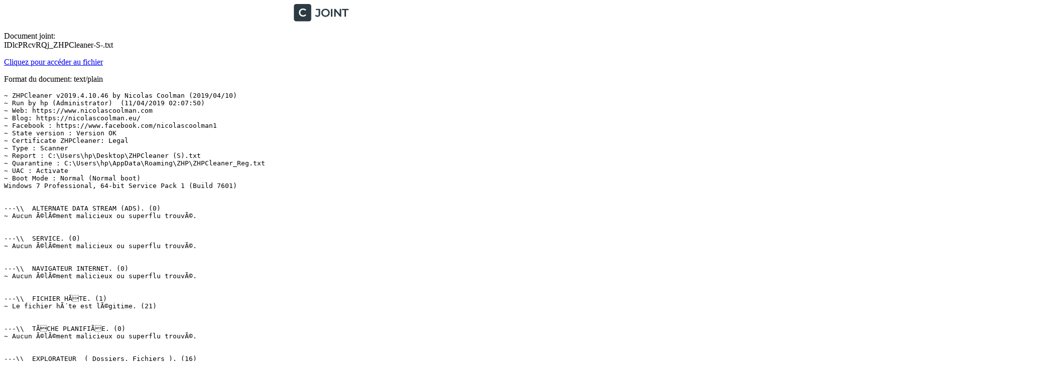

--- FILE ---
content_type: text/plain; charset=utf-8
request_url: https://www.cjoint.com/doc/19_04/IDlcPRcvRQj_ZHPCleaner-S-.txt
body_size: 1785
content:
~ ZHPCleaner v2019.4.10.46 by Nicolas Coolman (2019/04/10)
~ Run by hp (Administrator)  (11/04/2019 02:07:50)
~ Web: https://www.nicolascoolman.com
~ Blog: https://nicolascoolman.eu/
~ Facebook : https://www.facebook.com/nicolascoolman1
~ State version : Version OK
~ Certificate ZHPCleaner: Legal
~ Type : Scanner
~ Report : C:\Users\hp\Desktop\ZHPCleaner (S).txt
~ Quarantine : C:\Users\hp\AppData\Roaming\ZHP\ZHPCleaner_Reg.txt
~ UAC : Activate
~ Boot Mode : Normal (Normal boot)
Windows 7 Professional, 64-bit Service Pack 1 (Build 7601)


---\\  ALTERNATE DATA STREAM (ADS). (0)
~ Aucun Ã©lÃ©ment malicieux ou superflu trouvÃ©.


---\\  SERVICE. (0)
~ Aucun Ã©lÃ©ment malicieux ou superflu trouvÃ©.


---\\  NAVIGATEUR INTERNET. (0)
~ Aucun Ã©lÃ©ment malicieux ou superflu trouvÃ©.


---\\  FICHIER HÃTE. (1)
~ Le fichier hÃ´te est lÃ©gitime. (21)


---\\  TÃCHE PLANIFIÃE. (0)
~ Aucun Ã©lÃ©ment malicieux ou superflu trouvÃ©.


---\\  EXPLORATEUR  ( Dossiers, Fichiers ). (16)
TROUVÃ fichier: C:\Users\hp\AppData\Roaming\Mozilla\Firefox\Profiles\0ffcbyzz.default\storage\default\https+++en.softonic.com\.metadata-v2    =>.SUP.Softonic
TROUVÃ fichier: C:\Users\Public\Desktop\FLV Converter.lnk  [Bad : C:\Program Files (x86)\GreenTree Applications\FLV.com FLV Converter\flvcomconverter.exe](.GreenTree Applications SRL.)  =>.SUP.GreenTreeApp
TROUVÃ fichier: C:\Program Files (x86)\GreenTree Applications\FLV.com FLV Converter\flvcomconverter.exe [GreenTree Applications SRL - FLV.com FLV Converter]  =>.SUP.GreenTreeApp
TROUVÃ fichier: C:\Users\Public\Desktop\FLV Converter.lnk    =>.SUP.GreenTreeApp
TROUVÃ fichier: C:\Users\hp\AppData\Local\Temp\nssC626.tmp    =>.SUP.Temporary.Empty
TROUVÃ fichier: C:\Users\hp\AppData\Local\Temp\~DF3241F615A59953F3.TMP    =>.SUP.Temporary.Other
TROUVÃ fichier: C:\Users\hp\AppData\Local\Temp\~DF3BE8A5D8DFD60EA1.TMP    =>.SUP.Temporary.Other
TROUVÃ fichier: C:\Users\hp\AppData\Local\Temp\~DF5D0A4C9722D09AEC.TMP    =>.SUP.Temporary.Other
TROUVÃ fichier: C:\Users\hp\AppData\Local\Temp\~DF9D277891C119022F.TMP    =>.SUP.Temporary.Other
TROUVÃ fichier: C:\Users\hp\AppData\Local\Temp\~DFAC7296F1B5FA028D.TMP    =>.SUP.Temporary.Other
TROUVÃ fichier: C:\Users\hp\AppData\Local\Temp\~DFF6F5B29BB1DC957B.TMP    =>.SUP.Temporary.Other
TROUVÃ dossier: C:\Program Files (x86)\GreenTree Applications\FLV.com FLV Converter  =>.SUP.GreenTreeApp
TROUVÃ dossier: C:\Program Files (x86)\GreenTree Applications  =>.SUP.GreenTreeApp
TROUVÃ dossier: C:\Users\hp\AppData\Local\Google\Chrome\User Data\Default\File System\009  =>.SUP.Temporary.Chrome
TROUVÃ dossier: C:\ProgramData\IOBIT\Driver Booster  =>.SUP.Energize
TROUVÃ dossier: C:\Users\hp\AppData\Roaming\IOBIT\Driver Booster  =>.SUP.Energize


---\\  BASE DE REGISTRES ( ClÃ©s, Valeurs, DonnÃ©es ). (5)
TROUVÃ valeur: [X64] HKLM\SOFTWARE\Wow6432Node\Microsoft\Windows\CurrentVersion\Run\\SMÎRT-Protection [C:\Program Files (x86)\Smadav\SMÎRTP.exe]  =>Heuristic.Salus
TROUVÃ clÃ©: HKCU\Software\ParetoLogic []  =>.SUP.Paretologic
TROUVÃ clÃ©: HKLM\SOFTWARE\Wow6432Node\Paretologic []  =>.SUP.Paretologic
TROUVÃ clÃ©: [X64] HKLM\SOFTWARE\Wow6432Node\Microsoft\Windows\CurrentVersion\Uninstall\{1a413f37-ed88-4fec-9666-997AF4905D9C} [GreenTree Applications SRL]  =>.SUP.GreenTreeApp
TROUVÃ valeur: HKEY_USERS\S-1-5-21-1377683659-80174656-508417493-1000\Software\Google\Chrome\PreferenceMACs\Default\extensions.settings\\pilplloabdedfmialnfchjomjmpjcoej [C6FE8D3EF3B3ECBE2A14E5ACD069305E219CCE74891D31103E73B0E71816219C]  =>.SUP.SearchManager


---\\  RÃCAPITULATIF DES ÃLÃMENTS TROUVÃS SUR VOTRE STATION. (9)
https://nicolascoolman.eu/2017/01/20/logiciels-superflus/  =>.SUP.Softonic
https://www.anti-malware.top/2016/09/10/superfluous-greentreeapp/  =>.SUP.GreenTreeApp
https://nicolascoolman.eu/2017/01/20/logiciels-superflus/  =>.SUP.Temporary.Empty
https://nicolascoolman.eu/2017/01/20/logiciels-superflus/  =>.SUP.Temporary.Other
https://nicolascoolman.eu/2017/01/20/logiciels-superflus/  =>.SUP.Temporary.Chrome
https://www.anti-malware.top/2016/11/06/superfluous-energize/  =>.SUP.Energize
https://nicolascoolman.eu/2017/01/27/repaquetage-et-infection/  =>Heuristic.Salus
https://nicolascoolman.eu/2017/01/20/logiciels-superflus/  =>.SUP.Paretologic
https://nicolascoolman.eu/2017/01/20/logiciels-superflus/  =>.SUP.SearchManager


---\\ BILAN DE LA REPARATION
~ Aucune rÃ©paration effectuÃ©e.


---\\ STATISTIQUES
~ Items scannÃ©s : 67268
~ Items trouvÃ©s : 21
~ Items annulÃ©s : 0
~ Items options : 12/12
~ Gain de place (Octets) : 573440


~ End of search in 00h12mn23s

---\\  LISTE DES RAPPORTS (3)
ZHPCleaner-[R]-03022019-18_03_26.txt
ZHPCleaner-[S]-03022019-18_00_20.txt
ZHPCleaner-[S]-11042019-02_20_13.txt
